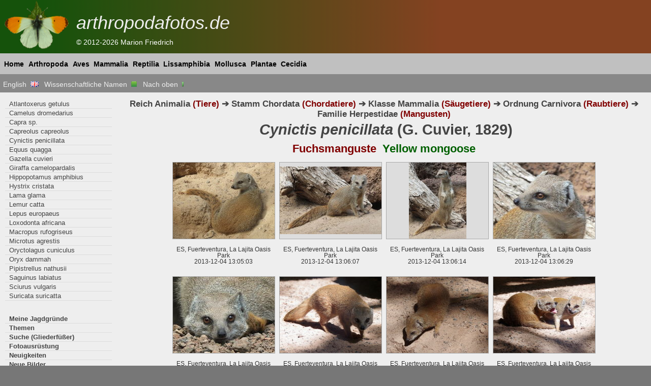

--- FILE ---
content_type: text/html; charset=UTF-8
request_url: https://arthropodafotos.de/db_spezi.php?lang=deu&sc=1&ta=t0_spez_mam&sci=Cynictis&scisp=penicillata
body_size: 2308
content:
<!DOCTYPE html>
<HTML lang="de">
<head>
<meta http-equiv="Content-Type" content="text/html; charset=UTF-8">
<title>Cynictis penicillata, Fuchsmanguste - arthropodafotos.de</title>
<meta name="description" lang="de" content="Cynictis penicillata, Fuchsmanguste - Fotos, Bildergalerie">
<meta name="author" content="Marion Friedrich">
<meta name="keywords" lang="de" content="Cynictis penicillata, Fuchsmanguste, Säugetiere, Fotos, Bildergalerie, arthropodafotos.de">
<meta name="viewport" content="width=device-width, initial-scale=1.0">
<meta name="robots" content="index,follow">
<link rel="alternate" hreflang="de" href="https://arthropodafotos.de/db_spezi.php?lang=deu&amp;sc=1&amp;ta=t0_spez_mam&amp;sci=Cynictis&amp;scisp=penicillata">
<link rel="alternate" hreflang="en" href="https://arthropodafotos.de/db_spezi.php?lang=eng&amp;sc=1&amp;ta=t0_spez_mam&amp;sci=Cynictis&amp;scisp=penicillata">
<link href="css/layout.css" rel="stylesheet" type="text/css" >
<!--[if lte IE 7]>
<link href="css/patches/patch.css" rel="stylesheet" type="text/css" />
<link href="css/patches/iehacksThumb.css" rel="stylesheet" type="text/css"/>
<![endif]-->
</head>
<body>
<div class="page_margins"><div class="page"><div id="header">
<h1>arthropodafotos.de</h1><span>&copy; 2012-2026 Marion Friedrich<br></span></div>
<div id="nav"><div class="hlist"><ul>
<li><a href="index.php?lang=deu&amp;sc=1">Home</a></li>
<li><a href="db.php?lang=deu&amp;sc=1">Arthropoda</a></li>
<li><a href="db_spez.php?lang=deu&amp;sc=1&amp;ta=t0_spez_aves">Aves</a></li>
<li><a href="db_spez.php?lang=deu&amp;sc=1&amp;ta=t0_spez_mam">Mammalia</a></li>
<li><a href="db_spez.php?lang=deu&amp;sc=1&amp;ta=t0_spez_rept">Reptilia</a></li>
<li><a href="db_spez.php?lang=deu&amp;sc=1&amp;ta=t0_spez_amph">Lissamphibia</a></li>
<li><a href="db_spez.php?lang=deu&amp;sc=1&amp;ta=t0_spez_mol">Mollusca</a></li>
<li><a href="db_plant.php?lang=deu&amp;sc=1">Plantae</a></li>
<li><a href="db_galls.php?lang=deu&amp;sc=1">Cecidia</a></li>
</ul></div></div><script src="highslide/highslide-full-user.js"></script>
<link href="highslide/highslide.css" rel="stylesheet" type="text/css" />
<!--[if lt IE 7]>
<link rel="stylesheet" type="text/css" href="highslide/highslide-ie6.css" />
<![endif]--><div id="navi"><div class="hlist2"><ul><li><a href="db_spezi.php?lang=eng&amp;sc=1&amp;ta=t0_spez_mam&amp;sci=Cynictis&amp;scisp=penicillata">English&nbsp;&nbsp;<img src="icon/gb.png" width="16" height="11" alt="English"></a></li><li><a href="db_spezi.php?lang=deu&amp;sc=0&amp;ta=t0_spez_mam&amp;sci=Cynictis&amp;scisp=penicillata">Wissenschaftliche Namen&nbsp;&nbsp;<img src="icon/button_green.png" width="11" height="11" alt="an"></a></li><li><a href="db_spez.php?lang=deu&amp;sc=1&amp;ta=t0_spez_mam">Nach oben&nbsp;<img src="icon/arrow_up.png" width="11" height="11" alt="Nach oben"></a></li></ul></div></div><script type="text/javascript">
function toggle(id) {
var e = document.getElementById(id);
e.style.display = (e.style.display == 'block')? 'none' : 'block';
}
</script>
<div id="main"><div id="col1"><div id="col1_content" class="clearfix">
<div id="thumb"><h5>Reich Animalia<span class="red"> (Tiere) </span> &#10132; Stamm Chordata<span class="red"> (Chordatiere) </span> &#10132; Klasse Mammalia<span class="red"> (Säugetiere) </span> &#10132; Ordnung Carnivora<span class="red"> (Raubtiere) </span> &#10132; Familie Herpestidae<span class="red"> (Mangusten) </span></h5><h2><b><i>&nbsp;Cynictis penicillata&nbsp;</i></b>(G. Cuvier, 1829)</h2><h3><span class="red">Fuchsmanguste</span>&nbsp; <span class="green">Yellow mongoose</span></h3><ul class="thumbwrap"><li><div><a href="pictures/spez/13FU0803o.jpg"  class="highslide" onclick="return hs.expand(this, { width: 600, slideshowGroup: 'image' } )" ><span class="wrimg"><span><!--ek--></span>
<img alt="Cynictis penicillata  320" src="pictures/spez/thumb/320__13FU0803o.jpg" width="200" height="150"></span><span class="caption"><br>ES, Fuerteventura, La Lajita Oasis Park<br>2013-12-04 13:05:03<br><br></span></a>
<div class="highslide-caption"><b><i>Cynictis  penicillata</i>&nbsp; <span class="red">Fuchsmanguste</span> &nbsp;<span class="green">Yellow mongoose</span></b><br><span style="text-decoration: underline;">Familie</span>: Herpestidae<br><i>Cynictis penicillata</i><br>ES, Fuerteventura, La Lajita Oasis Park</div></div></li><li><div><a href="pictures/spez/13FU0805o.jpg"  class="highslide" onclick="return hs.expand(this, { width: 600, slideshowGroup: 'image' } )" ><span class="wrimg"><span><!--ek--></span>
<img alt="Cynictis penicillata  321" src="pictures/spez/thumb/321__13FU0805o.jpg" width="200" height="133"></span><span class="caption"><br>ES, Fuerteventura, La Lajita Oasis Park<br>2013-12-04 13:06:07<br><br></span></a>
<div class="highslide-caption"><b><i>Cynictis  penicillata</i>&nbsp; <span class="red">Fuchsmanguste</span> &nbsp;<span class="green">Yellow mongoose</span></b><br><span style="text-decoration: underline;">Familie</span>: Herpestidae<br><i>Cynictis penicillata</i><br>ES, Fuerteventura, La Lajita Oasis Park</div></div></li><li><div><a href="pictures/spez/13FU0806o.jpg"  class="highslide" onclick="return hs.expand(this, { width: 600, slideshowGroup: 'image' } )" ><span class="wrimg"><span><!--ek--></span>
<img alt="Cynictis penicillata  322" src="pictures/spez/thumb/322__13FU0806o.jpg" width="113" height="150"></span><span class="caption"><br>ES, Fuerteventura, La Lajita Oasis Park<br>2013-12-04 13:06:14<br><br></span></a>
<div class="highslide-caption"><b><i>Cynictis  penicillata</i>&nbsp; <span class="red">Fuchsmanguste</span> &nbsp;<span class="green">Yellow mongoose</span></b><br><span style="text-decoration: underline;">Familie</span>: Herpestidae<br><i>Cynictis penicillata</i><br>ES, Fuerteventura, La Lajita Oasis Park</div></div></li><li><div><a href="pictures/spez/13FU0807o.jpg"  class="highslide" onclick="return hs.expand(this, { width: 600, slideshowGroup: 'image' } )" ><span class="wrimg"><span><!--ek--></span>
<img alt="Cynictis penicillata  323" src="pictures/spez/thumb/323__13FU0807o.jpg" width="200" height="150"></span><span class="caption"><br>ES, Fuerteventura, La Lajita Oasis Park<br>2013-12-04 13:06:29<br><br></span></a>
<div class="highslide-caption"><b><i>Cynictis  penicillata</i>&nbsp; <span class="red">Fuchsmanguste</span> &nbsp;<span class="green">Yellow mongoose</span></b><br><span style="text-decoration: underline;">Familie</span>: Herpestidae<br><i>Cynictis penicillata</i><br>ES, Fuerteventura, La Lajita Oasis Park</div></div></li><li><div><a href="pictures/spez/13FU0809o.jpg"  class="highslide" onclick="return hs.expand(this, { width: 600, slideshowGroup: 'image' } )" ><span class="wrimg"><span><!--ek--></span>
<img alt="Cynictis penicillata  329" src="pictures/spez/thumb/329__13FU0809o.jpg" width="200" height="150"></span><span class="caption"><br>ES, Fuerteventura, La Lajita Oasis Park<br>2013-12-04 13:08:02<br><br></span></a>
<div class="highslide-caption"><b><i>Cynictis  penicillata</i>&nbsp; <span class="red">Fuchsmanguste</span> &nbsp;<span class="green">Yellow mongoose</span></b><br><span style="text-decoration: underline;">Familie</span>: Herpestidae<br><i>Cynictis penicillata</i><br>ES, Fuerteventura, La Lajita Oasis Park</div></div></li><li><div><a href="pictures/spez/17FUL1601o.jpg"  class="highslide" onclick="return hs.expand(this, { width: 600, slideshowGroup: 'image' } )" ><span class="wrimg"><span><!--ek--></span>
<img alt="Cynictis penicillata  653" src="pictures/spez/thumb/653__17FUL1601o.jpg" width="200" height="150"></span><span class="caption"><br>ES, Fuerteventura, La Lajita Oasis Park<br>2017-05-18 10:31:12<br><br></span></a>
<div class="highslide-caption"><b><i>Cynictis  penicillata</i>&nbsp; <span class="red">Fuchsmanguste</span> &nbsp;<span class="green">Yellow mongoose</span></b><br><span style="text-decoration: underline;">Familie</span>: Herpestidae<br><i>Cynictis penicillata</i><br>ES, Fuerteventura, La Lajita Oasis Park</div></div></li><li><div><a href="pictures/spez/17FUL1602o.jpg"  class="highslide" onclick="return hs.expand(this, { width: 600, slideshowGroup: 'image' } )" ><span class="wrimg"><span><!--ek--></span>
<img alt="Cynictis penicillata  654" src="pictures/spez/thumb/654__17FUL1602o.jpg" width="200" height="150"></span><span class="caption"><br>ES, Fuerteventura, La Lajita Oasis Park<br>2017-05-18 10:31:20<br><br></span></a>
<div class="highslide-caption"><b><i>Cynictis  penicillata</i>&nbsp; <span class="red">Fuchsmanguste</span> &nbsp;<span class="green">Yellow mongoose</span></b><br><span style="text-decoration: underline;">Familie</span>: Herpestidae<br><i>Cynictis penicillata</i><br>ES, Fuerteventura, La Lajita Oasis Park</div></div></li><li><div><a href="pictures/spez/17FUL1596x.jpg"  class="highslide" onclick="return hs.expand(this, { width: 600, slideshowGroup: 'image' } )" ><span class="wrimg"><span><!--ek--></span>
<img alt="Cynictis penicillata  655" src="pictures/spez/thumb/655__17FUL1596x.jpg" width="200" height="150"></span><span class="caption"><br>ES, Fuerteventura, La Lajita Oasis Park<br>2017-05-18 10:30:33<br><br></span></a>
<div class="highslide-caption"><b><i>Cynictis  penicillata</i>&nbsp; <span class="red">Fuchsmanguste</span> &nbsp;<span class="green">Yellow mongoose</span></b><br><span style="text-decoration: underline;">Familie</span>: Herpestidae<br><i>Cynictis penicillata</i><br>ES, Fuerteventura, La Lajita Oasis Park</div></div></li><li><div><a href="pictures/spez/17FUL1597x.jpg"  class="highslide" onclick="return hs.expand(this, { width: 600, slideshowGroup: 'image' } )" ><span class="wrimg"><span><!--ek--></span>
<img alt="Cynictis penicillata  656" src="pictures/spez/thumb/656__17FUL1597x.jpg" width="200" height="150"></span><span class="caption"><br>ES, Fuerteventura, La Lajita Oasis Park<br>2017-05-18 10:30:35<br><br></span></a>
<div class="highslide-caption"><b><i>Cynictis  penicillata</i>&nbsp; <span class="red">Fuchsmanguste</span> &nbsp;<span class="green">Yellow mongoose</span></b><br><span style="text-decoration: underline;">Familie</span>: Herpestidae<br><i>Cynictis penicillata</i><br>ES, Fuerteventura, La Lajita Oasis Park</div></div></li></ul></div></div></div><div id="col3"><div id="col3_content" class="clearfix">
<div class="info"><ul class="vlist"><li><a href="db_spezi.php?lang=deu&amp;sc=1&amp;ta=t0_spez_mam&amp;sci=Atlantoxerus&amp;scisp=getulus">Atlantoxerus getulus</a></li><li><a href="db_spezi.php?lang=deu&amp;sc=1&amp;ta=t0_spez_mam&amp;sci=Camelus&amp;scisp=dromedarius">Camelus dromedarius</a></li><li><a href="db_spezi.php?lang=deu&amp;sc=1&amp;ta=t0_spez_mam&amp;sci=Capra&amp;scisp=sp.">Capra sp.</a></li><li><a href="db_spezi.php?lang=deu&amp;sc=1&amp;ta=t0_spez_mam&amp;sci=Capreolus&amp;scisp=capreolus">Capreolus capreolus</a></li><li><a href="db_spezi.php?lang=deu&amp;sc=1&amp;ta=t0_spez_mam&amp;sci=Cynictis&amp;scisp=penicillata">Cynictis penicillata</a></li><li><a href="db_spezi.php?lang=deu&amp;sc=1&amp;ta=t0_spez_mam&amp;sci=Equus&amp;scisp=quagga">Equus quagga</a></li><li><a href="db_spezi.php?lang=deu&amp;sc=1&amp;ta=t0_spez_mam&amp;sci=Gazella&amp;scisp=cuvieri">Gazella cuvieri</a></li><li><a href="db_spezi.php?lang=deu&amp;sc=1&amp;ta=t0_spez_mam&amp;sci=Giraffa&amp;scisp=camelopardalis">Giraffa camelopardalis</a></li><li><a href="db_spezi.php?lang=deu&amp;sc=1&amp;ta=t0_spez_mam&amp;sci=Hippopotamus&amp;scisp=amphibius">Hippopotamus amphibius</a></li><li><a href="db_spezi.php?lang=deu&amp;sc=1&amp;ta=t0_spez_mam&amp;sci=Hystrix&amp;scisp=cristata">Hystrix cristata</a></li><li><a href="db_spezi.php?lang=deu&amp;sc=1&amp;ta=t0_spez_mam&amp;sci=Lama&amp;scisp=glama">Lama glama</a></li><li><a href="db_spezi.php?lang=deu&amp;sc=1&amp;ta=t0_spez_mam&amp;sci=Lemur&amp;scisp=catta">Lemur catta</a></li><li><a href="db_spezi.php?lang=deu&amp;sc=1&amp;ta=t0_spez_mam&amp;sci=Lepus&amp;scisp=europaeus">Lepus europaeus</a></li><li><a href="db_spezi.php?lang=deu&amp;sc=1&amp;ta=t0_spez_mam&amp;sci=Loxodonta&amp;scisp=africana">Loxodonta africana</a></li><li><a href="db_spezi.php?lang=deu&amp;sc=1&amp;ta=t0_spez_mam&amp;sci=Macropus&amp;scisp=rufogriseus">Macropus rufogriseus</a></li><li><a href="db_spezi.php?lang=deu&amp;sc=1&amp;ta=t0_spez_mam&amp;sci=Microtus&amp;scisp=agrestis">Microtus agrestis</a></li><li><a href="db_spezi.php?lang=deu&amp;sc=1&amp;ta=t0_spez_mam&amp;sci=Oryctolagus&amp;scisp=cuniculus">Oryctolagus cuniculus</a></li><li><a href="db_spezi.php?lang=deu&amp;sc=1&amp;ta=t0_spez_mam&amp;sci=Oryx&amp;scisp=dammah">Oryx dammah</a></li><li><a href="db_spezi.php?lang=deu&amp;sc=1&amp;ta=t0_spez_mam&amp;sci=Pipistrellus&amp;scisp=nathusii">Pipistrellus nathusii</a></li><li><a href="db_spezi.php?lang=deu&amp;sc=1&amp;ta=t0_spez_mam&amp;sci=Saguinus&amp;scisp=labiatus">Saguinus labiatus</a></li><li><a href="db_spezi.php?lang=deu&amp;sc=1&amp;ta=t0_spez_mam&amp;sci=Sciurus&amp;scisp=vulgaris">Sciurus vulgaris</a></li><li><a href="db_spezi.php?lang=deu&amp;sc=1&amp;ta=t0_spez_mam&amp;sci=Suricata&amp;scisp=suricatta">Suricata suricatta</a></li></ul></div>
<div class="info2"><ul class="vlist"><li><a href="habitat.php?lang=deu&amp;sc=1">Meine Jagdgr&uuml;nde</a></li><li><a href="topics.php?lang=deu&amp;sc=1">Themen</a></li><li><a href="search.php?lang=deu&amp;sc=1">Suche (Gliederf&uuml;&szlig;er)</a></li><li><a href="photo.php?lang=deu&amp;sc=1">Fotoausr&uuml;stung</a></li><li><a href="news.php?lang=deu&amp;sc=1">Neuigkeiten</a></li><li><a href="lpics.php?lang=deu&amp;sc=1">Neue Bilder</a></li></ul></div></div></div><div id="ie_clearing">&nbsp;</div></div></div>
<div class="pos">&nbsp;</div>
</div>
<div id="footer">
<a href="index.php?lang=deu&amp;sc=1">Home</a>  |  <a href="impres.php?lang=deu&amp;sc=1">Impressum</a>  |  <a href="datenschutz.php?lang=deu&amp;sc=1">Datenschutz</a><br>arthropodafotos.de &copy; 2012-2026 Marion Friedrich <a href="sitemap.xml">&nbsp;&nbsp;</a></div>
</body>
</html>